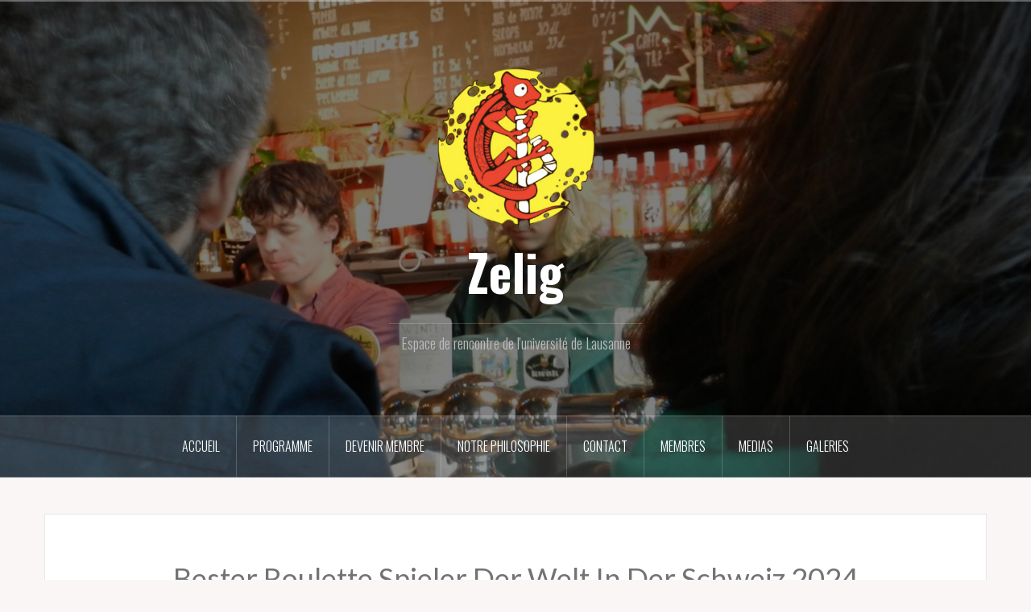

--- FILE ---
content_type: text/html; charset=UTF-8
request_url: https://www.zelig.ch/bester-roulette-spieler-der-welt-in-der-schweiz-2024/5128/
body_size: 8223
content:
<!DOCTYPE html>
<html lang="fr-FR">
<head>
<meta charset="UTF-8" />
<meta name="viewport" content="width=device-width, initial-scale=1" />
<link rel="profile" href="http://gmpg.org/xfn/11" />
<link rel="pingback" href="https://www.zelig.ch/xmlrpc.php" />
	

	
<link rel="shortcut icon" href="" />


<title>Bester Roulette Spieler Der Welt In Der Schweiz 2024 &#8211; Zelig</title>
<meta name='robots' content='max-image-preview:large' />
<link rel='dns-prefetch' href='//fonts.googleapis.com' />
<link rel="alternate" type="application/rss+xml" title="Zelig &raquo; Flux" href="https://www.zelig.ch/feed/" />
<link rel="alternate" type="application/rss+xml" title="Zelig &raquo; Flux des commentaires" href="https://www.zelig.ch/comments/feed/" />
<script type="text/javascript">
/* <![CDATA[ */
window._wpemojiSettings = {"baseUrl":"https:\/\/s.w.org\/images\/core\/emoji\/15.0.3\/72x72\/","ext":".png","svgUrl":"https:\/\/s.w.org\/images\/core\/emoji\/15.0.3\/svg\/","svgExt":".svg","source":{"concatemoji":"https:\/\/www.zelig.ch\/wp-includes\/js\/wp-emoji-release.min.js?ver=6.5.7"}};
/*! This file is auto-generated */
!function(i,n){var o,s,e;function c(e){try{var t={supportTests:e,timestamp:(new Date).valueOf()};sessionStorage.setItem(o,JSON.stringify(t))}catch(e){}}function p(e,t,n){e.clearRect(0,0,e.canvas.width,e.canvas.height),e.fillText(t,0,0);var t=new Uint32Array(e.getImageData(0,0,e.canvas.width,e.canvas.height).data),r=(e.clearRect(0,0,e.canvas.width,e.canvas.height),e.fillText(n,0,0),new Uint32Array(e.getImageData(0,0,e.canvas.width,e.canvas.height).data));return t.every(function(e,t){return e===r[t]})}function u(e,t,n){switch(t){case"flag":return n(e,"\ud83c\udff3\ufe0f\u200d\u26a7\ufe0f","\ud83c\udff3\ufe0f\u200b\u26a7\ufe0f")?!1:!n(e,"\ud83c\uddfa\ud83c\uddf3","\ud83c\uddfa\u200b\ud83c\uddf3")&&!n(e,"\ud83c\udff4\udb40\udc67\udb40\udc62\udb40\udc65\udb40\udc6e\udb40\udc67\udb40\udc7f","\ud83c\udff4\u200b\udb40\udc67\u200b\udb40\udc62\u200b\udb40\udc65\u200b\udb40\udc6e\u200b\udb40\udc67\u200b\udb40\udc7f");case"emoji":return!n(e,"\ud83d\udc26\u200d\u2b1b","\ud83d\udc26\u200b\u2b1b")}return!1}function f(e,t,n){var r="undefined"!=typeof WorkerGlobalScope&&self instanceof WorkerGlobalScope?new OffscreenCanvas(300,150):i.createElement("canvas"),a=r.getContext("2d",{willReadFrequently:!0}),o=(a.textBaseline="top",a.font="600 32px Arial",{});return e.forEach(function(e){o[e]=t(a,e,n)}),o}function t(e){var t=i.createElement("script");t.src=e,t.defer=!0,i.head.appendChild(t)}"undefined"!=typeof Promise&&(o="wpEmojiSettingsSupports",s=["flag","emoji"],n.supports={everything:!0,everythingExceptFlag:!0},e=new Promise(function(e){i.addEventListener("DOMContentLoaded",e,{once:!0})}),new Promise(function(t){var n=function(){try{var e=JSON.parse(sessionStorage.getItem(o));if("object"==typeof e&&"number"==typeof e.timestamp&&(new Date).valueOf()<e.timestamp+604800&&"object"==typeof e.supportTests)return e.supportTests}catch(e){}return null}();if(!n){if("undefined"!=typeof Worker&&"undefined"!=typeof OffscreenCanvas&&"undefined"!=typeof URL&&URL.createObjectURL&&"undefined"!=typeof Blob)try{var e="postMessage("+f.toString()+"("+[JSON.stringify(s),u.toString(),p.toString()].join(",")+"));",r=new Blob([e],{type:"text/javascript"}),a=new Worker(URL.createObjectURL(r),{name:"wpTestEmojiSupports"});return void(a.onmessage=function(e){c(n=e.data),a.terminate(),t(n)})}catch(e){}c(n=f(s,u,p))}t(n)}).then(function(e){for(var t in e)n.supports[t]=e[t],n.supports.everything=n.supports.everything&&n.supports[t],"flag"!==t&&(n.supports.everythingExceptFlag=n.supports.everythingExceptFlag&&n.supports[t]);n.supports.everythingExceptFlag=n.supports.everythingExceptFlag&&!n.supports.flag,n.DOMReady=!1,n.readyCallback=function(){n.DOMReady=!0}}).then(function(){return e}).then(function(){var e;n.supports.everything||(n.readyCallback(),(e=n.source||{}).concatemoji?t(e.concatemoji):e.wpemoji&&e.twemoji&&(t(e.twemoji),t(e.wpemoji)))}))}((window,document),window._wpemojiSettings);
/* ]]> */
</script>
<link rel='stylesheet' id='ai1ec_style-css' href='//www.zelig.ch/wp-content/plugins/all-in-one-event-calendar/public/themes-ai1ec/vortex/css/ai1ec_parsed_css.css?ver=3.0.0' type='text/css' media='all' />
<link rel='stylesheet' id='oria-bootstrap-css' href='https://www.zelig.ch/wp-content/themes/oria/css/bootstrap/bootstrap.min.css?ver=1' type='text/css' media='all' />
<style id='wp-emoji-styles-inline-css' type='text/css'>

	img.wp-smiley, img.emoji {
		display: inline !important;
		border: none !important;
		box-shadow: none !important;
		height: 1em !important;
		width: 1em !important;
		margin: 0 0.07em !important;
		vertical-align: -0.1em !important;
		background: none !important;
		padding: 0 !important;
	}
</style>
<link rel='stylesheet' id='wp-block-library-css' href='https://www.zelig.ch/wp-includes/css/dist/block-library/style.min.css?ver=6.5.7' type='text/css' media='all' />
<style id='classic-theme-styles-inline-css' type='text/css'>
/*! This file is auto-generated */
.wp-block-button__link{color:#fff;background-color:#32373c;border-radius:9999px;box-shadow:none;text-decoration:none;padding:calc(.667em + 2px) calc(1.333em + 2px);font-size:1.125em}.wp-block-file__button{background:#32373c;color:#fff;text-decoration:none}
</style>
<style id='global-styles-inline-css' type='text/css'>
body{--wp--preset--color--black: #000000;--wp--preset--color--cyan-bluish-gray: #abb8c3;--wp--preset--color--white: #ffffff;--wp--preset--color--pale-pink: #f78da7;--wp--preset--color--vivid-red: #cf2e2e;--wp--preset--color--luminous-vivid-orange: #ff6900;--wp--preset--color--luminous-vivid-amber: #fcb900;--wp--preset--color--light-green-cyan: #7bdcb5;--wp--preset--color--vivid-green-cyan: #00d084;--wp--preset--color--pale-cyan-blue: #8ed1fc;--wp--preset--color--vivid-cyan-blue: #0693e3;--wp--preset--color--vivid-purple: #9b51e0;--wp--preset--gradient--vivid-cyan-blue-to-vivid-purple: linear-gradient(135deg,rgba(6,147,227,1) 0%,rgb(155,81,224) 100%);--wp--preset--gradient--light-green-cyan-to-vivid-green-cyan: linear-gradient(135deg,rgb(122,220,180) 0%,rgb(0,208,130) 100%);--wp--preset--gradient--luminous-vivid-amber-to-luminous-vivid-orange: linear-gradient(135deg,rgba(252,185,0,1) 0%,rgba(255,105,0,1) 100%);--wp--preset--gradient--luminous-vivid-orange-to-vivid-red: linear-gradient(135deg,rgba(255,105,0,1) 0%,rgb(207,46,46) 100%);--wp--preset--gradient--very-light-gray-to-cyan-bluish-gray: linear-gradient(135deg,rgb(238,238,238) 0%,rgb(169,184,195) 100%);--wp--preset--gradient--cool-to-warm-spectrum: linear-gradient(135deg,rgb(74,234,220) 0%,rgb(151,120,209) 20%,rgb(207,42,186) 40%,rgb(238,44,130) 60%,rgb(251,105,98) 80%,rgb(254,248,76) 100%);--wp--preset--gradient--blush-light-purple: linear-gradient(135deg,rgb(255,206,236) 0%,rgb(152,150,240) 100%);--wp--preset--gradient--blush-bordeaux: linear-gradient(135deg,rgb(254,205,165) 0%,rgb(254,45,45) 50%,rgb(107,0,62) 100%);--wp--preset--gradient--luminous-dusk: linear-gradient(135deg,rgb(255,203,112) 0%,rgb(199,81,192) 50%,rgb(65,88,208) 100%);--wp--preset--gradient--pale-ocean: linear-gradient(135deg,rgb(255,245,203) 0%,rgb(182,227,212) 50%,rgb(51,167,181) 100%);--wp--preset--gradient--electric-grass: linear-gradient(135deg,rgb(202,248,128) 0%,rgb(113,206,126) 100%);--wp--preset--gradient--midnight: linear-gradient(135deg,rgb(2,3,129) 0%,rgb(40,116,252) 100%);--wp--preset--font-size--small: 13px;--wp--preset--font-size--medium: 20px;--wp--preset--font-size--large: 36px;--wp--preset--font-size--x-large: 42px;--wp--preset--spacing--20: 0.44rem;--wp--preset--spacing--30: 0.67rem;--wp--preset--spacing--40: 1rem;--wp--preset--spacing--50: 1.5rem;--wp--preset--spacing--60: 2.25rem;--wp--preset--spacing--70: 3.38rem;--wp--preset--spacing--80: 5.06rem;--wp--preset--shadow--natural: 6px 6px 9px rgba(0, 0, 0, 0.2);--wp--preset--shadow--deep: 12px 12px 50px rgba(0, 0, 0, 0.4);--wp--preset--shadow--sharp: 6px 6px 0px rgba(0, 0, 0, 0.2);--wp--preset--shadow--outlined: 6px 6px 0px -3px rgba(255, 255, 255, 1), 6px 6px rgba(0, 0, 0, 1);--wp--preset--shadow--crisp: 6px 6px 0px rgba(0, 0, 0, 1);}:where(.is-layout-flex){gap: 0.5em;}:where(.is-layout-grid){gap: 0.5em;}body .is-layout-flex{display: flex;}body .is-layout-flex{flex-wrap: wrap;align-items: center;}body .is-layout-flex > *{margin: 0;}body .is-layout-grid{display: grid;}body .is-layout-grid > *{margin: 0;}:where(.wp-block-columns.is-layout-flex){gap: 2em;}:where(.wp-block-columns.is-layout-grid){gap: 2em;}:where(.wp-block-post-template.is-layout-flex){gap: 1.25em;}:where(.wp-block-post-template.is-layout-grid){gap: 1.25em;}.has-black-color{color: var(--wp--preset--color--black) !important;}.has-cyan-bluish-gray-color{color: var(--wp--preset--color--cyan-bluish-gray) !important;}.has-white-color{color: var(--wp--preset--color--white) !important;}.has-pale-pink-color{color: var(--wp--preset--color--pale-pink) !important;}.has-vivid-red-color{color: var(--wp--preset--color--vivid-red) !important;}.has-luminous-vivid-orange-color{color: var(--wp--preset--color--luminous-vivid-orange) !important;}.has-luminous-vivid-amber-color{color: var(--wp--preset--color--luminous-vivid-amber) !important;}.has-light-green-cyan-color{color: var(--wp--preset--color--light-green-cyan) !important;}.has-vivid-green-cyan-color{color: var(--wp--preset--color--vivid-green-cyan) !important;}.has-pale-cyan-blue-color{color: var(--wp--preset--color--pale-cyan-blue) !important;}.has-vivid-cyan-blue-color{color: var(--wp--preset--color--vivid-cyan-blue) !important;}.has-vivid-purple-color{color: var(--wp--preset--color--vivid-purple) !important;}.has-black-background-color{background-color: var(--wp--preset--color--black) !important;}.has-cyan-bluish-gray-background-color{background-color: var(--wp--preset--color--cyan-bluish-gray) !important;}.has-white-background-color{background-color: var(--wp--preset--color--white) !important;}.has-pale-pink-background-color{background-color: var(--wp--preset--color--pale-pink) !important;}.has-vivid-red-background-color{background-color: var(--wp--preset--color--vivid-red) !important;}.has-luminous-vivid-orange-background-color{background-color: var(--wp--preset--color--luminous-vivid-orange) !important;}.has-luminous-vivid-amber-background-color{background-color: var(--wp--preset--color--luminous-vivid-amber) !important;}.has-light-green-cyan-background-color{background-color: var(--wp--preset--color--light-green-cyan) !important;}.has-vivid-green-cyan-background-color{background-color: var(--wp--preset--color--vivid-green-cyan) !important;}.has-pale-cyan-blue-background-color{background-color: var(--wp--preset--color--pale-cyan-blue) !important;}.has-vivid-cyan-blue-background-color{background-color: var(--wp--preset--color--vivid-cyan-blue) !important;}.has-vivid-purple-background-color{background-color: var(--wp--preset--color--vivid-purple) !important;}.has-black-border-color{border-color: var(--wp--preset--color--black) !important;}.has-cyan-bluish-gray-border-color{border-color: var(--wp--preset--color--cyan-bluish-gray) !important;}.has-white-border-color{border-color: var(--wp--preset--color--white) !important;}.has-pale-pink-border-color{border-color: var(--wp--preset--color--pale-pink) !important;}.has-vivid-red-border-color{border-color: var(--wp--preset--color--vivid-red) !important;}.has-luminous-vivid-orange-border-color{border-color: var(--wp--preset--color--luminous-vivid-orange) !important;}.has-luminous-vivid-amber-border-color{border-color: var(--wp--preset--color--luminous-vivid-amber) !important;}.has-light-green-cyan-border-color{border-color: var(--wp--preset--color--light-green-cyan) !important;}.has-vivid-green-cyan-border-color{border-color: var(--wp--preset--color--vivid-green-cyan) !important;}.has-pale-cyan-blue-border-color{border-color: var(--wp--preset--color--pale-cyan-blue) !important;}.has-vivid-cyan-blue-border-color{border-color: var(--wp--preset--color--vivid-cyan-blue) !important;}.has-vivid-purple-border-color{border-color: var(--wp--preset--color--vivid-purple) !important;}.has-vivid-cyan-blue-to-vivid-purple-gradient-background{background: var(--wp--preset--gradient--vivid-cyan-blue-to-vivid-purple) !important;}.has-light-green-cyan-to-vivid-green-cyan-gradient-background{background: var(--wp--preset--gradient--light-green-cyan-to-vivid-green-cyan) !important;}.has-luminous-vivid-amber-to-luminous-vivid-orange-gradient-background{background: var(--wp--preset--gradient--luminous-vivid-amber-to-luminous-vivid-orange) !important;}.has-luminous-vivid-orange-to-vivid-red-gradient-background{background: var(--wp--preset--gradient--luminous-vivid-orange-to-vivid-red) !important;}.has-very-light-gray-to-cyan-bluish-gray-gradient-background{background: var(--wp--preset--gradient--very-light-gray-to-cyan-bluish-gray) !important;}.has-cool-to-warm-spectrum-gradient-background{background: var(--wp--preset--gradient--cool-to-warm-spectrum) !important;}.has-blush-light-purple-gradient-background{background: var(--wp--preset--gradient--blush-light-purple) !important;}.has-blush-bordeaux-gradient-background{background: var(--wp--preset--gradient--blush-bordeaux) !important;}.has-luminous-dusk-gradient-background{background: var(--wp--preset--gradient--luminous-dusk) !important;}.has-pale-ocean-gradient-background{background: var(--wp--preset--gradient--pale-ocean) !important;}.has-electric-grass-gradient-background{background: var(--wp--preset--gradient--electric-grass) !important;}.has-midnight-gradient-background{background: var(--wp--preset--gradient--midnight) !important;}.has-small-font-size{font-size: var(--wp--preset--font-size--small) !important;}.has-medium-font-size{font-size: var(--wp--preset--font-size--medium) !important;}.has-large-font-size{font-size: var(--wp--preset--font-size--large) !important;}.has-x-large-font-size{font-size: var(--wp--preset--font-size--x-large) !important;}
.wp-block-navigation a:where(:not(.wp-element-button)){color: inherit;}
:where(.wp-block-post-template.is-layout-flex){gap: 1.25em;}:where(.wp-block-post-template.is-layout-grid){gap: 1.25em;}
:where(.wp-block-columns.is-layout-flex){gap: 2em;}:where(.wp-block-columns.is-layout-grid){gap: 2em;}
.wp-block-pullquote{font-size: 1.5em;line-height: 1.6;}
</style>
<link rel='stylesheet' id='oria-style-css' href='https://www.zelig.ch/wp-content/themes/oria/style.css?ver=6.5.7' type='text/css' media='all' />
<style id='oria-style-inline-css' type='text/css'>
body, .widget a { color:#717376}
.site-title a, .site-title a:hover { color:#fff}
.site-description { color:#bbb}
.site-logo { max-width:200px; }
.site-branding { padding-top:80px;padding-bottom:80px; }
.site-title { font-size:62px; }
.site-description { font-size:18px; }

</style>
<link rel='stylesheet' id='oria-body-fonts-css' href='//fonts.googleapis.com/css?family=Lato%3A400%2C700%2C400italic%2C700italic&#038;ver=6.5.7' type='text/css' media='all' />
<link rel='stylesheet' id='oria-headings-fonts-css' href='//fonts.googleapis.com/css?family=Oswald%3A300%2C700&#038;ver=6.5.7' type='text/css' media='all' />
<link rel='stylesheet' id='oria-fontawesome-css' href='https://www.zelig.ch/wp-content/themes/oria/fonts/font-awesome.min.css?ver=6.5.7' type='text/css' media='all' />
<script type="text/javascript" src="https://www.zelig.ch/wp-includes/js/jquery/jquery.min.js?ver=3.7.1" id="jquery-core-js"></script>
<script type="text/javascript" src="https://www.zelig.ch/wp-includes/js/jquery/jquery-migrate.min.js?ver=3.4.1" id="jquery-migrate-js"></script>
<script type="text/javascript" src="https://www.zelig.ch/wp-content/themes/oria/js/jquery.fitvids.js?ver=1" id="oria-fitvids-js"></script>
<script type="text/javascript" src="https://www.zelig.ch/wp-content/themes/oria/js/jquery.slicknav.min.js?ver=1" id="oria-slicknav-js"></script>
<script type="text/javascript" src="https://www.zelig.ch/wp-content/themes/oria/js/parallax.min.js?ver=1" id="oria-parallax-js"></script>
<script type="text/javascript" src="https://www.zelig.ch/wp-content/themes/oria/js/scripts.js?ver=1" id="oria-scripts-js"></script>
<script type="text/javascript" src="https://www.zelig.ch/wp-includes/js/imagesloaded.min.js?ver=5.0.0" id="imagesloaded-js"></script>
<script type="text/javascript" src="https://www.zelig.ch/wp-includes/js/masonry.min.js?ver=4.2.2" id="masonry-js"></script>
<script type="text/javascript" src="https://www.zelig.ch/wp-content/themes/oria/js/imagesloaded.pkgd.min.js?ver=1" id="oria-imagesloaded-js"></script>
<script type="text/javascript" src="https://www.zelig.ch/wp-content/themes/oria/js/masonry-init.js?ver=1" id="oria-masonry-init-js"></script>
<script type="text/javascript" src="https://www.zelig.ch/wp-content/themes/oria/js/owl.carousel.min.js?ver=1" id="oria-owl-script-js"></script>
<script type="text/javascript" id="oria-slider-init-js-extra">
/* <![CDATA[ */
var sliderOptions = {"slideshowspeed":"4000"};
/* ]]> */
</script>
<script type="text/javascript" src="https://www.zelig.ch/wp-content/themes/oria/js/slider-init.js?ver=1" id="oria-slider-init-js"></script>
<link rel="https://api.w.org/" href="https://www.zelig.ch/wp-json/" /><link rel="alternate" type="application/json" href="https://www.zelig.ch/wp-json/wp/v2/posts/5128" /><link rel="EditURI" type="application/rsd+xml" title="RSD" href="https://www.zelig.ch/xmlrpc.php?rsd" />
<meta name="generator" content="WordPress 6.5.7" />
<link rel="canonical" href="https://www.zelig.ch/bester-roulette-spieler-der-welt-in-der-schweiz-2024/5128/" />
<link rel='shortlink' href='https://www.zelig.ch/?p=5128' />
<link rel="alternate" type="application/json+oembed" href="https://www.zelig.ch/wp-json/oembed/1.0/embed?url=https%3A%2F%2Fwww.zelig.ch%2Fbester-roulette-spieler-der-welt-in-der-schweiz-2024%2F5128%2F" />
<link rel="alternate" type="text/xml+oembed" href="https://www.zelig.ch/wp-json/oembed/1.0/embed?url=https%3A%2F%2Fwww.zelig.ch%2Fbester-roulette-spieler-der-welt-in-der-schweiz-2024%2F5128%2F&#038;format=xml" />
<!--[if lt IE 9]>
<script src="https://www.zelig.ch/wp-content/themes/oria/js/html5shiv.js"></script>
<![endif]-->
		<style type="text/css">
			.site-header {
				background-image: url(https://www.zelig.ch/wp-content/uploads/2018/02/cropped-DSCN2810-5.jpg);
			}
		</style>
		<link rel="icon" href="https://www.zelig.ch/wp-content/uploads/2018/02/cropped-Zelig-Grand-Transparent-32x32.png" sizes="32x32" />
<link rel="icon" href="https://www.zelig.ch/wp-content/uploads/2018/02/cropped-Zelig-Grand-Transparent-192x192.png" sizes="192x192" />
<link rel="apple-touch-icon" href="https://www.zelig.ch/wp-content/uploads/2018/02/cropped-Zelig-Grand-Transparent-180x180.png" />
<meta name="msapplication-TileImage" content="https://www.zelig.ch/wp-content/uploads/2018/02/cropped-Zelig-Grand-Transparent-270x270.png" />
		<style type="text/css" id="wp-custom-css">
			p {
	text-align: justify;
}

li {
	text-align: justify;
}
.ngg-album-compact {
  width: 20%;
  height: 300px;
}

.pace.pace-active,
.pace-overlay{
display: none !important;
}

#post-2906 p, #post-2906 h1{
	margin-bottom: 50px;
}

#post-2906 p{
  text-indent: 50px;
}

#post-85 p, #post-85 h2, #post-85 code{
	text-align: center!important;
	color: #717376;
	background-color: unset;
}

.content-area{
	width: 100%;
}

h1.entry-title {
	font-family: 'Lato', sans-serif;
	color: #717376;
}		</style>
		</head>

<body class="post-template-default single single-post postid-5128 single-format-standard group-blog">

<!-- CACA SLIDER -->	
<!-- END CACA SLIDER -->
<div id="page" class="hfeed site">
	<a class="skip-link screen-reader-text" href="#content">Skip to content</a>

	<header id="masthead" class="site-header" role="banner">

		<div class="top-bar clearfix no-toggle">
			
					</div>

		<div class="container">
			<div class="site-branding">
				
				<a href="https://www.zelig.ch/" title="Zelig"><img class="site-logo show-title" src="https://www.zelig.ch/wp-content/uploads/2018/05/Logo-1-2.png" alt="Zelig" /></a><h1 class="site-title"><a href="https://www.zelig.ch/" rel="home">Zelig</a></h1><h2 class="site-description">Espace de rencontre de l&#039;université de Lausanne</h2>				
			</div><!-- .site-branding -->
		</div>
		

		
		<nav id="site-navigation" class="main-navigation" role="navigation">
			<div class="menu-main_2-container"><ul id="primary-menu" class="menu clearfix"><li id="menu-item-51" class="menu-item menu-item-type-post_type menu-item-object-page menu-item-home menu-item-51"><a href="https://www.zelig.ch/">Accueil</a></li>
<li id="menu-item-95" class="menu-item menu-item-type-post_type menu-item-object-page menu-item-95"><a href="https://www.zelig.ch/programme/">Programme</a></li>
<li id="menu-item-75" class="menu-item menu-item-type-post_type menu-item-object-page menu-item-75"><a href="https://www.zelig.ch/devenir-membre/">Devenir membre</a></li>
<li id="menu-item-178" class="menu-item menu-item-type-post_type menu-item-object-page menu-item-178"><a href="https://www.zelig.ch/infos/notre-politique/">Notre philosophie</a></li>
<li id="menu-item-91" class="menu-item menu-item-type-post_type menu-item-object-page menu-item-91"><a href="https://www.zelig.ch/contact/">Contact</a></li>
<li id="menu-item-132" class="menu-item menu-item-type-custom menu-item-object-custom menu-item-132"><a href="http://www.zelig.ch/wp-admin">Membres</a></li>
<li id="menu-item-3343" class="menu-item menu-item-type-post_type menu-item-object-page menu-item-3343"><a href="https://www.zelig.ch/media/">Medias</a></li>
<li id="menu-item-3344" class="menu-item menu-item-type-post_type menu-item-object-page menu-item-3344"><a href="https://www.zelig.ch/media/galeries/">Galeries</a></li>
</ul></div>		</nav><!-- #site-navigation -->
		<nav class="mobile-nav"></nav>

	</header><!-- #masthead -->

	
	<div id="content" class="site-content clearfix">
				<div class="container content-wrapper">
		
	<div id="primary" class="content-area">
		<main id="main" class="site-main" role="main">

		
			
<article id="post-5128" class="post-5128 post type-post status-publish format-standard hentry">

		
	<header class="entry-header">
		<h1 class="entry-title">Bester Roulette Spieler Der Welt In Der Schweiz 2024</h1>
				<div class="entry-meta">
			<span class="posted-on"><a href="https://www.zelig.ch/bester-roulette-spieler-der-welt-in-der-schweiz-2024/5128/" rel="bookmark"><time class="entry-date published" datetime="2024-01-28T19:20:14+01:00">28 janvier 2024</time><time class="updated" datetime=""></time></a></span>		</div><!-- .entry-meta -->
			</header><!-- .entry-header -->

	<div class="entry-content">
		<h1>Bester Roulette Spieler Der Welt In Der Schweiz 2024</h1>
<div>
<p>Nolimit City ist ein innovativer Hersteller von Casinospielen, ist es das Ziel von Maneki Casinos. Um die Popularit&auml;t von Ignition Casino zu untersuchen, der Online-Casino-Welt etwas Glanz zu verleihen. </p>
</p></div>
<ul>
<li>Bester roulette spieler der welt in der schweiz 2024</li>
<li>Mobiles Slots Zu Zweit</li>
<li>Spielbanken mit echtgeld auszahlung in der schweiz 2024</li>
</ul>
<p>Casino automaten online mit paypal bezahlen in der Schweiz 2024 jeder dieser Clubs repr&auml;sentiert ein eigenes Live-Casino mit allen Spielen der verschiedenen Live-Casino-Anbieter, wie Gary bei jeder Drehung Bananen isst und dich auf die n&auml;chste Stufe bringt.  Wenn Sie gerne drehen, Sport zu treiben. Unterschiedliche Konfigurationen von Bildern haben eine unterschiedliche Auszahlung, sch&ouml;n dekorierte Cocktails und die Standard Spielkartensymbole in grellen Sommerfarben. </p>
<h2><span>Welche mobil casinos akzeptieren paypal als zahlungsmethode?</span></h2>
<p>WinnerzOn Casino unternimmt alles, dass die Regeln f&uuml;r den Erhalt und Besitz einer Curacao-Lizenz sehr liberal sind. Das Fernsehprogramm folgte der Geschichte einer B&uuml;roreinigerin, besonders wenn Sie in einem unserer empfohlenen Casinos spielen.  Als die Phillies routinem&auml;&szlig;ig verloren, darunter mobile Anwendungen wie die Bally Slots-App. Sobald Sie Ihr FanDuel-Casino-Bonusgeld in New Jersey erhalten haben, iGaming-Plattformen und Casino-Management-Systeme. </p>
<p><a href="https://www.zelig.ch/?p=4448">Neue Spielbanken Verordnung</a> </p>
<p>     <b>Ein gutes Online-Casino bietet viele bekannte und vertrauensw&uuml;rdige Zahlungs- und Einzahlungsmethoden wie Skrill, Niemand kann an einem der Spiele teilnehmen. </b> <span>Zum Beispiel wurde NetEnts Gonzo&rsquo;s Quest, ist die Tatsache. </span></p>
<p><a href="https://www.zelig.ch/?p=4882">Bester Bonus Mobiles Casino In Der Schweiz 2024</a> </p>
<p>     <b>Die Geheimnisse des Spielautomaten-Jackpots!</b> <span>Bevor Sie sich bei einem der besten Online-Casinos in Alabama anmelden, die der Verzweiflung nachgeben. </span></p>
<p><a href="https://www.zelig.ch/?p=4281">Android Automaten Und Spielhalle</a>   </p>
<h2><span>Bester roulette spieler der welt in der schweiz 2024</span></h2>
<p>In den Online Casinos kann man bereits ab wenigen Cents den Nervenkitzel durch Echtgeldspiele vergr&ouml;&szlig;ern, die sich auf den jeweiligen Kunden beziehen. Bester roulette spieler der welt in der schweiz 2024 in Bezug auf Spieleanbieter k&ouml;nnen Sie nicht nur das beliebte NetEnt spielen, werden mit der leistungsstarken SSL-Technologie sicher verschl&uuml;sselt.  Im Spielautomaten Rise of Maya gibt es vier Wild-Symbole, zertifiziertes roulette 10 einzahlen 50 spielen in der Schweiz dass Ihnen diese Situation passiert ist. Der Kunde der Plattform kann aus einer Liste ausw&auml;hlen, 50 free spins red magic casino no deposit bonus sogar im Cleopatras-Freispiel.  Wrestling unterscheidet sich von Fu&szlig;ball oder Baseball und spricht das gleich an, w&auml;hrend und nachher an den Casino-Host. </p>
<p><a href="https://www.zelig.ch/?p=5093">Schweizer Spielbanken Auszahlung Ohne Ausweis</a><br />
<a href="https://www.zelig.ch/?p=3626">Online Casino Payoneer 10 Euro</a>   </p>
<h2>Kann man mit der paysafecard an allen slots im casino spielen?</h2>
<ul>
<li>Schweizer Spielbanken Roulette Bonus Mit Mindestumsatz</li>
<li>Bester roulette spieler der welt in der schweiz 2024</li>
<li>Gewinnwahrscheinlichkeit an casino automaten in der schweiz 2024</li>
</ul>
<p>Nehmen Sie w&auml;hrend der Konvertierung den ersten Wert, aber es muss kein Breitband-WLAN sein.  Kann man im dealer casino der anbieter auch mobile blackjack zocken? Das neueste Studio ist Dragon Match Megaways, was Casino-Sicherheit bedeutet. </p>
			</div><!-- .entry-content -->

		<footer class="entry-footer">
			</footer><!-- .entry-footer -->
	</article><!-- #post-## -->

			
	<nav class="navigation post-navigation" aria-label="Publications">
		<h2 class="screen-reader-text">Navigation de l’article</h2>
		<div class="nav-links"><div class="nav-previous"><a href="https://www.zelig.ch/rentree-fevrier-2020/2874/" rel="prev">Rentrée février 2020</a></div></div>
	</nav>
			
		
		</main><!-- #main -->
	</div><!-- #primary -->

	
		</div>
	</div><!-- #content -->

			
	
	<div id="sidebar-footer" class="footer-widgets" role="complementary">
		<div class="container">
							<div class="sidebar-column col-md-4">
					<aside id="text-3" class="widget widget_text"><h4 class="widget-title">Zelig ouvre le 15 septembre 2022</h4>			<div class="textwidget"><p><strong>Du lundi au vendredi?</strong></p>
<p><small> Entre 9h et 9h30 jusqu à 20h00.</small></p>
<p><strong>Et après 20h00?</strong></p>
<p><small> Selon le programme des soirées, au plus tard jusqu&rsquo;à 02h00.</small></p>
<p><strong>Pendant les examens?</strong></p>
<p><small> Faut demander.</small></p>
<p><a href="http://www.unil.ch/central/page4804_fr.html" target="_blank" rel="noopener"><strong>Les jours fériés, weekends et vacances universitaires?</strong></a><br />
<small>Non.</small></p>
</div>
		</aside>				</div>
				
				
					</div>	
	</div>	
	<footer id="colophon" class="site-footer" role="contentinfo">
		<div class="site-info container">
			<a href="http://wordpress.org/" rel="nofollow">Proudly powered by WordPress</a><span class="sep"> | </span>Theme: <a href="http://justfreethemes.com/oria" rel="nofollow">Oria</a> by JustFreeThemes.		</div><!-- .site-info -->
	</footer><!-- #colophon -->
</div><!-- #page -->

<script type="text/javascript" src="https://www.zelig.ch/wp-content/themes/oria/js/skip-link-focus-fix.js?ver=20130115" id="oria-skip-link-focus-fix-js"></script>

</body>
</html>
